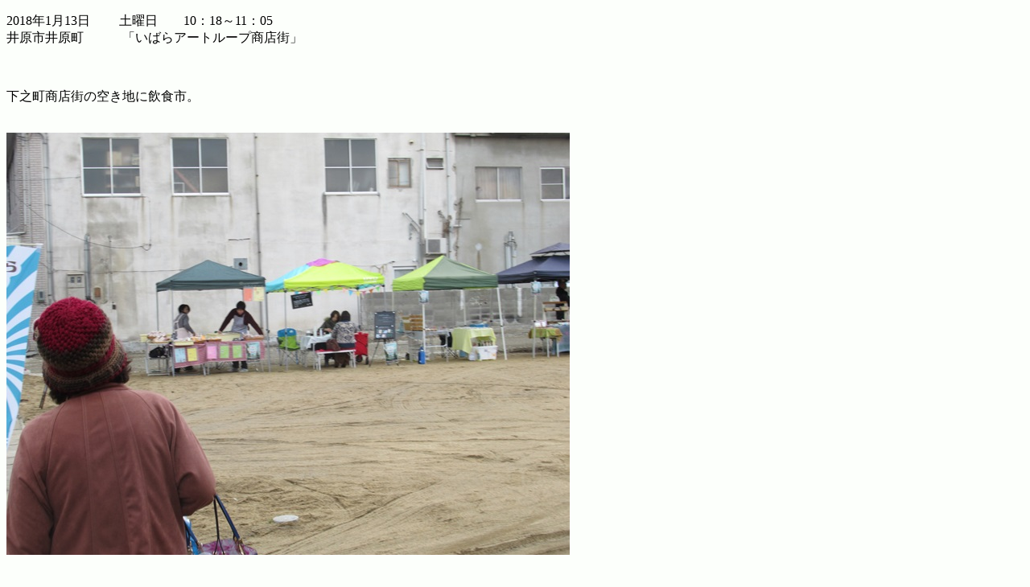

--- FILE ---
content_type: text/html
request_url: http://kasaoka.sub.jp/18/01/0113/2.html
body_size: 1609
content:
<!DOCTYPE HTML PUBLIC "-//W3C//DTD HTML 4.01 Transitional//EN" "http://www.w3.org/TR/html4/loose.dtd">
<html lang="ja">
<head>
<meta http-equiv="Content-Type" content="text/html; charset=Shift_JIS">
<meta http-equiv="Content-Style-Type" content="text/css">
<meta name="GENERATOR" content="JustSystems Homepage Builder Version 15.0.4.0 for Windows">
<meta name="Keywords" content="岡山県">
<title>いばらアートループ商店街・アートで地域づくり　　2018.1.13～14</title>
</head>
<body bgcolor="#fcfffb">
<p>2018年1月13日 　　土曜日　　10：18～11：05<br>
井原市井原町　　　「いばらアートループ商店街」</p>
<p><br>
<br>
下之町商店街の空き地に飲食市。<br>
</p>
<p>
<br>
<img src="IMG_8984.jpg" width="700" height="525" border="0"><br>
<br>
<br>
<br>
<br>
<br>
<br>
<br>
<br>
<br>
木造三階建ての旅館・花月。<br>
<br>
<br>
<img src="IMG_8987.jpg" width="700" height="525" border="0"><br>
<br>
<br>
<br>
<br>
<br>
<br>
<br>
<br>
花月の向かい側、渡辺金物店。<br>
<br>
<br>
<img src="IMG_8990.jpg" width="700" height="525" border="0"><br>
<br>
<br>
<br>
<br>
<br>
<br>
<br>
<br>
<br>
<br>
<br>
<br>
ここは、元パチンコ店。<br>
<br>
昭和30年代や40年代は、駅前と商店街には必ずのようにパチンコ店があったなあ・・・・と、しんみり懐かしみながら入る。<br>
<br>
<br>
<br>
<img src="IMG_8994.jpg" width="700" height="525" border="0"><br>
<br>
<br>
<br>
<br>
<br>
<br>
<br>
<br>
「昭和のきらめき館」という題名のアート。<br>
<br>
映像のアート。<br>
<br>
<img src="IMG_8997.jpg" width="700" height="525" border="0"><br>
<br>
<br>
<br>
<br>
<br>
井原の町を繊維のスクリーンに映す。<br>
<br>
<br><iframe width="560" height="315" src="https://www.youtube.com/embed/iQATfIHFEdg" frameborder="0" allow="autoplay; encrypted-media" allowfullscreen></iframe>
<br>
<br>
<br>
<br>
<br>
<br>
<br>
<br>
<br>
<br>
スタンプを押してもらう人の列。<br>
<br>
<br>
<img src="IMG_9000.jpg" width="700" height="525" border="0"><br>
<br>
<br>
パチンコ店は「ラッキーホール」という店名だったそうだ。<br>
<br>
名称も昭和らしい。<br>
<br>
<br>
<img src="IMG_9001.jpg" width="700" height="525" border="0"><br>
<br>
<br>
<br>
<br>
<br>
<br>
<br>
<br>
<br>
<br>
井原の名産も店頭販売。<br>
<br>
<br>
<img src="IMG_9004.jpg" width="700" height="525" border="0"><br>
<br>
<br>
<br>
<br>
<br>
<br>
<br>
<br>
<br>
下之町から一番街へ行く。<br>
<br>
<br>
<img src="IMG_9011.jpg" width="700" height="525" border="0"><br>
<br>
<img src="IMG_9015.jpg" width="700" height="525" border="0"><br>
<br>
<br>
<br>
<br>
<br>
<br>
<br>
<br>
<br>
<br>
サンユープラザの二階へ上る。<br>
<br>
<br>
<img src="IMG_9017.jpg" width="700" height="525" border="0"><br>
<br>
<br>
<br>
<br>
<br>
<br>
<br>
サンユープラザの二階は各部屋があった。<br>
<br>
<br>
<br>
「電器屋の秘密基地」というアート。<br>
<br>
<br>
そのうち、<br>
<br>
卓球のアート。<br>
<br>
<img src="IMG_9020.jpg" width="700" height="525" border="0"><br>
<br>
<br>
<br>
ピンポン玉は天井の糸と繋がっている。<br>
<br>
<br>
<img src="IMG_9018.jpg" width="700" height="525" border="0"><br>
<br>
<br>
<br>
<br>
<br>
<br>
<br>
<br>
<br>
隣の部屋ではピンポンの試合中。<br>
<br>
後ろ姿はでんちゅうくん。<br>
<br>
<img src="IMG_9021.jpg" width="700" height="525" border="0"><br>
<br>
<br>
<br>
<br>
<br>
卓球台には絵がある。<br>
<br>
<img src="IMG_9023.jpg" width="700" height="525" border="0"><br>
<br>
<br>
ここも意味がよくわからない。試合は中学生。<br>
<br>
<br>
<br>
<br>
<br>
<br>
<br>
<br>
<br>
<br>
サンユープラザ二階から降りるでんちゅうくん。<br>
<br>
後ろから見ると、大きな蛹だ。<br>
<br>
<br>
<img src="IMG_9027.jpg" width="700" height="525" border="0"><br>
<br>
<br>
<br>
<br>
<br>
<br>
<br>
<br>
<br>
井原商店街を「井原あいあいバス」が走る。<br>
<br>
<br>
<img src="IMG_9033.jpg" width="700" height="525" border="0"><br>
<br>
<br>
</p>
<p><br>
<br>
<br>
<br>
<br>
<br>
どこかの「歩く会」がやってきた。<br>
<br>
あちこちから、<br>
<br>
このような団体が訪れ、それなりに盛況な「いばらアートループ商店街」だった。<br>
<br>
<br>
</p>
<p><img src="IMG_9040.jpg" width="700" height="525" border="0"><br>
</p>
<p><br>
<br>
</p>
<p><br>
<a href="3.html"><b><font size="-1"><img src="a_ilst082.gif" width="56" height="18" border="0"><img src="a_btn038.gif" width="28" height="18" border="0"></font>つぎ・「第二回矢掛えびす祭」「日曜朝市」<img src="gatag-000139981.jpg" width="95" height="95" border="0"></b></a><font size="-1"><br>
<br>
<br>
<br>
2018年1月13日 <br>
<br>
<br>
<br>
</font></p>
<p><font size="-1"><a href="../../../index.html"><img src="img_n081.gif" width="57" height="17" border="0"></a><br>
</font></p>
</body>
</html>